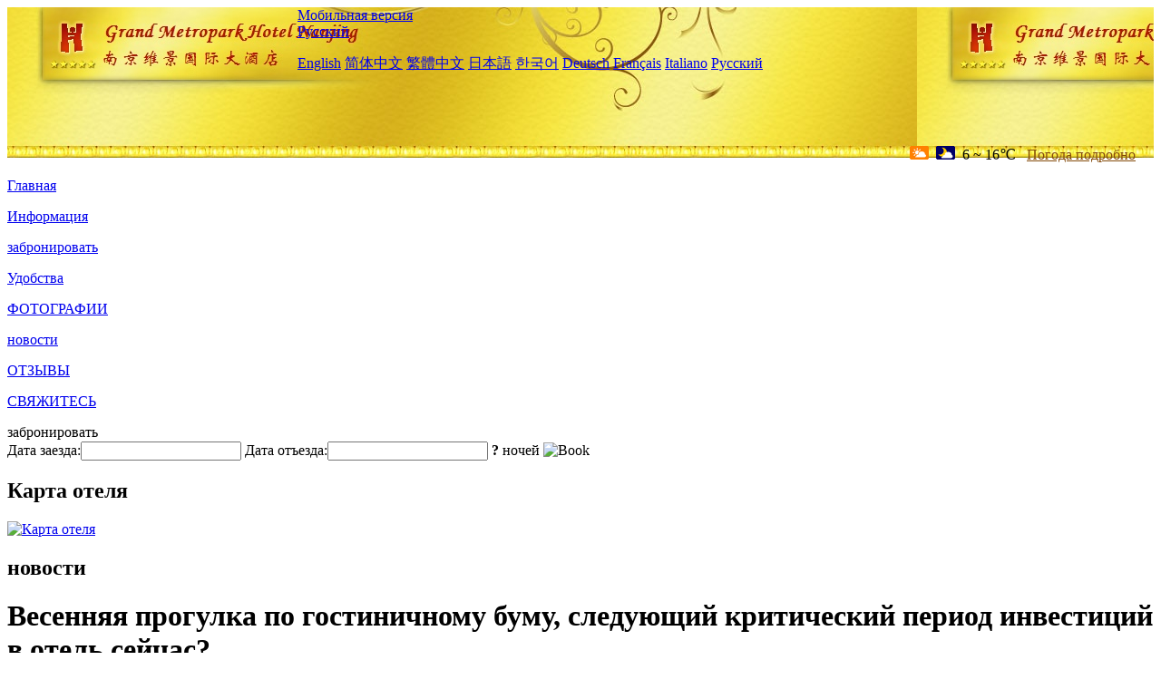

--- FILE ---
content_type: text/html; charset=utf-8
request_url: http://nanjing.grandmetroparkhotel.com/ru/news/6785.html
body_size: 4351
content:
<!DOCTYPE html PUBLIC "-//W3C//DTD XHTML 1.0 Transitional//EN" "http://www.w3.org/TR/xhtml1/DTD/xhtml1-transitional.dtd">

<html xmlns="http://www.w3.org/1999/xhtml" >
<head>
  <meta http-equiv="Content-Type" content="text/html; charset=utf-8" />
  <title>Весенняя прогулка по гостиничному буму, следующий критический период инвестиций в отель сейчас?
, новости, Grand Metropark Hotel Nanjing</title>
  <meta name="Keywords" content="Весенняя прогулка по гостиничному буму, следующий критический период инвестиций в отель сейчас?
, новости, Grand Metropark Hotel Nanjing, Grand Metropark Hotel Nanjing забронировать, расположение, телефон, адрес, китай." />
  <meta name="Description" content="Весенняя прогулка по гостиничному буму, следующий критический период инвестиций в отель сейчас?
, новости, Grand Metropark Hotel Nanjing, Он расположен рядом с живописными достопримечательностями мавзолей чжуншань, место расположено между городским городком Сикамор главный магистраль чж..." />
  <link rel="shortcut icon" href="/All/Images/favicon.ico" />
  <link href="/All/style.css?20200525" type="text/css" rel="stylesheet" />
  <script type="text/javascript" src="/Javascript/jquery.js"></script>
  <script type="text/javascript" src="/Javascript/publicNew.js?20200226"></script>
  <link type="text/css" rel="stylesheet" href="/Javascript/Datepicker/jquery-ui.min.css" />
  <script type="text/javascript" src="/Javascript/Datepicker/jquery-ui.min.js"></script>
  <script type="text/javascript" src="/Javascript/Datepicker/ru.js"></script>
</head>
<body language='ru'>
  <div class="wrapper">
    	<div class="topBg" style="background:url(/nanjing.grandmetroparkhotel.com/Images/en/logo.jpg) repeat-x;">
	    <div class="top">
            <div style="float:left; padding-left:40px"><a href="/ru/" style="display:block; width:280px; height:80px"></a></div>
            <a href="http://m.nanjing.grandmetroparkhotel.com" class="mobileVersion">Мобильная версия</a>            
<div class='languageSwitch'>
   <a class='language_ru' href='javascript:void(0);'>Русский</a>
   <p class='cornerSolid'></p>
   <div>
      <p class='cornerSharp'></p>
      <a class='language_en' href='/'>English</a>
      <a class='language_cn' href='/cn/'>简体中文</a>
      <a class='language_big5' href='/big5/'>繁體中文</a>
      <a class='language_ja' href='/ja/'>日本語</a>
      <a class='language_ko' href='/ko/'>한국어</a>
      <a class='language_de' href='/de/'>Deutsch</a>
      <a class='language_fr' href='/fr/'>Français</a>
      <a class='language_it' href='/it/'>Italiano</a>
      <a class='language_ru' href='/ru/'>Русский</a>
   </div>
</div>
            <div style="text-align:right; padding-top:80px; padding-right:20px;">
                 <img src="https://www.chinaholiday.com/images/weather/d01.gif" title="Day: Cloudy" style="width:21px;height:15px;padding-right:8px;" /><img src="https://www.chinaholiday.com/images/weather/n01.gif" title="Night: Cloudy" style="width:21px;height:15px;padding-right:8px;" /><span title="43F ~ 61F">6 ~ 16℃</span> <a href="https://www.chinaholiday.com/weather-forecast/nanjing.html" style="color:#844B0B; front-size:12px; padding-left:8px; text-decoration:underline;" target="_blank" title="Погода Nanjing">Погода подробно</a> 
            </div>
    	    <div class="clear"></div>
    	</div>
    
<div class='navBody'>
  <div class='navMain'>
    <dl class='navDL'>
      <dt class='homeTopMenuClass' ><a href='/ru/'>Главная</a></dt>
    </dl>
    <dl class='navDL'>
      <dt class='infoTopMenuClass' ><a href='/ru/info/'>Информация</a></dt>
    </dl>
    <dl class='navDL'>
      <dt class='reservationTopMenuClass' ><a href='/ru/reservation/'>забронировать</a></dt>
    </dl>
    <dl class='navDL'>
      <dt class='facilitiesTopMenuClass' ><a href='/ru/facilities/'>Удобства</a></dt>
    </dl>
    <dl class='navDL'>
      <dt class='photosTopMenuClass' ><a href='/ru/photos/'>ФОТОГРАФИИ</a></dt>
    </dl>
    <dl class='navDL'>
      <dt class='newsTopMenuClass navActive' ><a href='/ru/news/'>новости</a></dt>
    </dl>
    <dl class='navDL'>
      <dt class='reviewsTopMenuClass' ><a href='/ru/reviews/'>ОТЗЫВЫ</a></dt>
    </dl>
    <dl class='navDL'>
      <dt class='contact_usTopMenuClass' ><a href='/ru/contact_us/'>СВЯЖИТЕСЬ</a></dt>
    </dl>
    <div class='clear'></div>
  </div>
</div>

    </div>  
    <div class="layout">
    	<div class="main">
            <div class="left">
    <div class="boxBooking">
        <div class="boxBookingTitle">забронировать</div>
        <div class="boxBookingCont">
            <label for="tbCheckin">Дата заезда:</label><input type="text" id="tbCheckin" readonly="readonly" dateFormat="dd.mm.yy  D" />
            <label for="tbCheckout">Дата отъезда:</label><input type="text" id="tbCheckout" readonly="readonly" dateFormat="dd.mm.yy  D" />
            <span id="nights" night=" ночь" nights=" ночей"><b>?</b> ночей</span>
            <img class="btnBookBox" src="/All/Images/ru/Book.gif" checkin='tbCheckin' checkout='tbCheckout' alt="Book" />
            <img id="loading" src="/Reservation/Images/loading.gif" style="visibility:hidden;" alt="" />
        </div>
	</div>
    <div class="mapSmall">
        <h2>Карта отеля</h2>
        <a href="/ru/contact_us/"><img alt="Карта отеля" src="/All/Images/homeMap.png" /></a>
    </div>
</div>            
            <div class="right">
                <div class="box">
                    <h2>новости</h2>
                    <div class="articleBox">
                        <h1>Весенняя прогулка по гостиничному буму, следующий критический период инвестиций в отель сейчас?
</h1>
                        <p class="articleTitle">Date: 2024-04-05</p>
                        <div class="articleContent"><p>Март цветет, индустрия путешествий показывает новую точку динамичного роста, темы, связанные с туризмом, часто поднимаются на вершину горячего поиска. Тяньшуй горячий, Кайфэн « Ван Баба говорит прессу», Гонконг Пасха с районом Ван Даван и другими местами туристического потребления, местные бюро культуры и путешествий и местные торговцы продолжают выходить из круга. Спрос на проживание и путешествия взлетел, отель открыл « рациональный бум», инвестиции в отель, как воспользоваться возможностью?</p><p><br /></p><p>Сосредоточьтесь на индустрии гостеприимства, чтобы дать возможность экологии, Yilong Hotel Technology продолжает обеспечивать сильную поддержку инвесторов отеля. С одной стороны, бренд продолжает углублять эффективность и единство продукции, сохраняя при этом скорость подписания и открытия, постоянно укрепляя уровень продукции и услуг бренда, получая отраслевое признание; С другой стороны, платформа консолидирует восемь основных возможностей для создания более интеллектуальных и всеобъемлющих операционных инструментов для инвесторов отеля, более эффективного содействия управлению отелем.</p><p><br /></p></div>
                        <div class="clear" style="height:20px"></div>
                        <ul>
                            <li style="float:left;width:300px;"><a style="float:left; width:300px; overflow:hidden; text-overflow:ellipsis; white-space:nowrap;" href="/ru/news/6778.html" title="Ищите « качество » к « новому », Ханьтин с « новым снабжением», чтобы дать возможность новой жизнеспособности рынка Чаошань
">Prev:Ищите « качество » к « новому », Ханьтин с « новым снабжением», чтобы дать возможность новой жизнеспособности рынка Чаошань
</a></li>
                            <li style="float:right;width:300px;"><a style="float:left; width:300px; overflow:hidden; text-overflow:ellipsis; white-space:nowrap;" href="/ru/news/6789.html" title="Отель Big Film Hotel: идеальное сочетание киноIP и теплых услуг
">Next:Отель Big Film Hotel: идеальное сочетание киноIP и теплых услуг
</a></li>
                        </ul>
                        <div class="clear"></div>
                        <div><a href="./"><img src="/All/Images/icon_2.gif" />&nbsp;&nbsp;Go Back</a></div>
                    </div>
                </div>
            </div>
            <div class="clear"></div>
        </div>
    </div>
    	<div class="footer">
            <p style="display:none">телефон:+86-25-84808888</p>
            <p>адрес: Восточная улица чжуншань 319, около минского дворца</p>
            <p>Появились в 1997 году, Grand Metropark Hotel Nanjing.</p>
    </div>
  </div>
</body>
</html>
